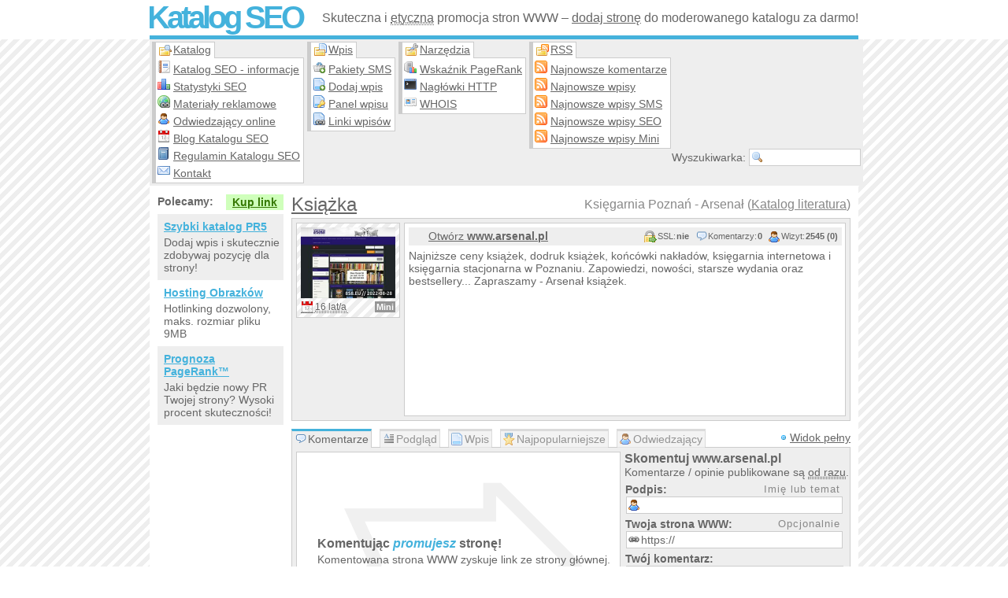

--- FILE ---
content_type: text/html; charset=UTF-8
request_url: https://katalogseo.net.pl/i-6765-ksiegarnia-poznan-arsenal
body_size: 6011
content:
<!doctype html>
<html lang="pl-PL" dir="ltr">
    <head data-generated="{'took': 0.061, 'time': 1769913950.2009}">
		<title>Księgarnia Poznań - Arsenał | Katalog SEO</title>
        <meta charset="utf-8">
		<meta name="Viewport" content="width=device-width, initial-scale=1.0">
		<meta name="Description" content="Najniższe ceny książek, dodruk książek, końcówki nakładów, księgarnia internetowa i księgarnia stacjonarna w Poznaniu. Zapowiedzi, nowości, starsze wydania oraz bestsellery... Zapraszamy - Arsenał książek.">
		<meta name="Keywords" content="Poznań,księgarnia Poznań,ksiegarnia,książki,Arsenał,książka,literatura,księgarnie,książek,tanie książki,katalog">
		<meta name="Copyright" content="Copyright 2006-2026 SublimeStar.com Walerian Walawski - https://sublimestar.com/">
		<meta name="Robots" content="index,follow">
		<style>@import url(https://tff.tf/kseo/kseo.css?v60);@import url(https://tff.tf/kseo/entry.css?vX4X);</style>
		<script src="https://tff.tf/kseo/kseo.js?v39"></script>
		<link rel="canonical" href="https://katalogseo.net.pl/i-6765-ksiegarnia-poznan-arsenal">
		<link rel="icon" sizes="16x16" href="/favicon-16x16.png" type="image/png">
		<link rel="icon" sizes="32x32" href="/favicon-32x32.png" type="image/png">
		<link rel="apple-touch-icon" sizes="180x180" href="/apple-touch-icon.png">
		<link rel="manifest" href="/site.webmanifest">
		<link rel="alternate" href="rss-default.xml" type="application/rss+xml" title="Najnowsze wpisy">
		<link rel="alternate" href="rss-sms.xml" type="application/rss+xml" title="Najnowsze wpisy SMS">
		<link rel="alternate" href="rss-seo.xml" type="application/rss+xml" title="Najnowsze wpisy SEO">
		<link rel="alternate" href="rss-mini.xml" type="application/rss+xml" title="Najnowsze wpisy Mini">
		<link rel="alternate" href="rss-comments.xml" type="application/rss+xml" title="Najnowsze komentarze">
	</head>
	<body>
		<!--[if lte IE 8]><script type="text/javascript" src="https://tff.tf/kseo/msie.js"></script><![endif]-->
		<div id="tb">
			<div>
				<h2><a href="/">Katalog SEO</a></h2>
				<p>Skuteczna i <abbr title="Respektujemy wytyczne Google&trade;">etyczna</abbr> promocja stron WWW &ndash; <a href="dodaj-wpis">dodaj stronę</a> do moderowanego katalogu za darmo!</p>
			</div>
		</div>
		<div id="mb">
			<div id="nb">
				<div id="nb1">
					<strong>Katalog</strong>
					<ul>
						<li><a href="katalog">Katalog SEO - informacje</a></li>
						<li><a href="statystyki">Statystyki SEO</a></li>
						<li><a href="materialy-reklamowe">Materiały reklamowe</a></li>
						<li><a href="odwiedzajacy-online">Odwiedzający online</a></li>
						<li><a href="https://blog.katalogseo.net.pl/">Blog Katalogu SEO</a></li>
						<li><a href="regulamin">Regulamin Katalogu SEO</a></li>
						<li><a href="kontakt">Kontakt</a></li>
					</ul>
				</div>
				<div id="nb2">
					<strong>Wpis</strong>
					<ul>
						<li><a href="pakiety-kodow-sms">Pakiety SMS</a></li>
						<li><a href="dodaj-wpis">Dodaj wpis</a></li>
						<li><a href="panel">Panel wpisu</a></li>
						<li><a href="linki-seo">Linki wpisów</a></li>
					</ul>
				</div>
				<div id="nb3">
					<strong>Narzędzia</strong>
					<ul>
						<li><a href="wskaznik-pagerank">Wskaźnik PageRank</a></li>
						<li><a href="naglowki-http">Nagłówki HTTP</a></li>
						<li><a href="whois">WHOIS</a></li>
					</ul>
				</div>
				<div id="nb4">
					<strong>RSS</strong>
					<ul>
						<li><a href="rss-comments.xml">Najnowsze komentarze</a></li>
						<li><a href="rss-default.xml">Najnowsze wpisy</a></li>
						<li><a href="rss-sms.xml">Najnowsze wpisy SMS</a></li>
						<li><a href="rss-seo.xml">Najnowsze wpisy SEO</a></li>
						<li><a href="rss-mini.xml">Najnowsze wpisy Mini</a></li>
					</ul>
				</div>
				<form onsubmit="return findIt(this)" action="/" method="post">
					<div title="Wpisz słowo i naciśnij {Enter}. _ Znak {*} zastępuje dowolne słowa.">Wyszukiwarka: <input type="text" name="find"></div>
				</form>
				<noscript><p>Katalog SEO wymaga JavaScript!</p></noscript>
			</div>
			<div id="cb">

				<script> if(typeof eName=="undefined"){ alert("Uwaga! Zablokowane zostały skrypty katalogu... Sprawdź ustawienia przeglądarki internetowej lub użyj innej."); } </script>

				<div id="rb">
<h1><strong id="eName">Książka</strong> Księgarnia Poznań - Arsenał (<a title="W katalogu Kultura i sztuka" href="s-247-0-literatura">Katalog literatura</a>)</h1>
<div class="eb" style="height: auto">
	<div class="th">
			<img src="https://8s8.eu/images/arsenal.pl_8s8.eu_thumbnail.jpg" alt="Miniaturka domeny www.arsenal.pl" title="Strona www.arsenal.pl"><abbr title="W Katalogu SEO od 2009-07-06">16 lat/a</abbr>
		<b style="background:#969696" title="Wpis Mini">Mini</b>
		
	</div>
	<div class="md">
		<h4 class="o8Bf v-0-0-2545-0-1-6765"><a href="http://www.arsenal.pl/" rel="nofollow">Otwórz <strong>www.arsenal.pl</strong></a></h4>
		<script>eName();</script>
		<div id="mdw">Najniższe ceny książek, dodruk książek, końcówki nakładów, księgarnia internetowa i księgarnia stacjonarna w Poznaniu. Zapowiedzi, nowości, starsze wydania oraz bestsellery... Zapraszamy - Arsenał książek.</div>
	</div>
</div>

<ol id="tabs">
	<li id="tab_0">Komentarze</li>
	<li id="tab_1">Podgląd</li>
	<li id="tab_3">Wpis</li>
	<li id="tab_4">Najpopularniejsze</li>
	<li id="tab_5" onmouseup="loadStats()">Odwiedzający</li>
</ol>
<div id="tabsView">Widok pełny</div>
<div id="tab-0">
	<div><div><b>Komentując <em>promujesz</em> stronę!</b><p>Komentowana strona WWW zyskuje link ze strony głównej.<br>Dodaj komentarz www.arsenal.pl teraz!</p><span>&#10159;</span></div> <!-- 2026-01-27 01:43:55 --></div>
	<form action="javascript:comment(6765)" method="post" id="commentForm"><h3>Skomentuj www.arsenal.pl</h3><p>Komentarze / opinie publikowane są <abbr title="Moderacja odbywa się po publikacji.">od razu</abbr>.</p></form>
</div>
<div id="tab-1">
	<h3>Szybki podgląd strony WWW
</h3>
	<div class="wwwPreview"><div class="header"><b>wwwPreview v3.6 z lutego 2026:</b> podgląd w przygotowaniu; </div><div class="preview"><div class="error">Podgląd strony nie jest jeszcze gotowy - prosimy sprawdzić za godzinę...</div><!-- {?preview:enqueued} --></div></div>
</div>

<div id="tab-3">
	<h6>Kategorie wpisu:</h6>
	<h6>Raport błędu:</h6>
	<h6>&nbsp;Przyśpiesz indeksację:</h6>
	<ul id="etr1"><li class="abc">Kultura i sztuka:</li><li title="W katalogu Kultura i sztuka"><a href="s-247-0-literatura">Literatura</a></li><li class="abc" title="W katalogu Kultura i sztuka"><a href="s-245-0-firmy-kultura-i-sztuka">Firmy - kultura i sztuka</a></li><li>Firmy:</li><li class="abc" title="W katalogu Firmy"><a href="s-105-0-rynek-ksiazki-i-prasy">Rynek książki i prasy</a></li><li>Sklepy i hurtownie:</li><li class="abc" title="W katalogu Sklepy i hurtownie"><a href="s-112-0-zakupy-przez-internet">Zakupy przez Internet</a></li></ul>
	<ul id="etr2"></ul>
	<div id="etr3"><b>Wygląd linku:</b><p id="elv"><em><a href="https://katalogseo.net.pl/i-6765-ksiegarnia-poznan-arsenal">Arsenal.pl w Katalogu SEO</a> - skomentuj!</em></p><p id="elc"></p></div>
</div>

<div id="tab-4"><h3>Najpopularniejsze słowa na stronie:</h3><ul><li>Lista najpopularniejszych słów nie jest jeszcze dostępna do pobrania...</li></ul></div>

<div id="tab-5"><p>Wczytuję statystyki...</p></div>

<script>commentUi();tabs();</script>

<div class="section-group">

    <div class="section-full">
        <h4 class="header-icon" style="background-image: url(https://tff.tf/silk/camera_link.png);">
            Zrzut ekranu www.arsenal.pl 
            <span class="header-action" style="background-image: url(https://tff.tf/silk/camera_go.png);" onclick="report(this,1,6765)">Odśwież zrzut strony</span>
        </h4>
        <a href="https://8s8.eu/images/arsenal.pl_8s8.eu_screenshot.jpg" rel="nofollow" target="_blank"><img src="https://8s8.eu/images/arsenal.pl_8s8.eu_screenshot.jpg" alt="Księgarnia Poznań - Arsenał (strona www.arsenal.pl - Książka)" style="max-width: 100%;"></a>
    </div>
    
    <div class="section-full section-next" id="entry-related">
        <h4 class="header-icon" style="background-image: url(https://tff.tf/silk/table_relationship.png);">
            Katalog SEO zawiera 10 podobnych stron WWW: 
            <span class="header-action" style="background-image: url(https://tff.tf/silk/table_refresh.png);" onclick="jsPost('/i-6765-ksiegarnia-poznan-arsenal#entry-related',{'refreshRelated':'yes'})">Odśwież listę stron</span>
        </h4>
        <ol class="alternate-bg">
            <li><a href="i-12812-ksiegarnia-internetowa-knt-pl">Księgarnia internetowa - KNT.pl</a> Księgarnia prawnicza i ekonomiczna oferująca książki z dziedzin: prawo, ekonomia, bankowość, biznes, finanse i rachunkowość. Oferta obejmuje zarówno podręczniki akademickie jak i materiały szkoleniowe.</li><li><a href="i-14820-eclicto-nowa-kultura-czytania">eClicto - nowa kultura czytania</a> Księgarnia internetowa oferująca e-booki, czytnik eClicto i akcesoria. W naszej księgarni znajdziesz książki, których cena jest niższa od tradycyjnych. </li><li><a href="i-15120-ksiegarnia-naukowo-techniczna-margines-pl">Księgarnia naukowo-techniczna margines.pl</a> Księgarnia Margines.pl to ogromna baza książek technicznych i naukowych. W naszej ofercie proponujemy także książki akademickie, szkolne podręczniki oraz książki anglojęzyczne.</li><li><a href="i-19755-cetlin-pl-ksiegarnia-biznesowa">Cetlin.pl - księgarnia biznesowa</a> Cetlin.pl to biznesowa księgarnia internetowa, która w swoich zasobach ma wiele ciekawych pozycji, takich jak nlp książki, czy też inne książki marketing.</li><li><a href="i-31581-ksiegarnia-internetowa-bookmaster-pl">Księgarnia internetowa BookMaster.pl</a> Pragniemy zaprezentować państwu księgarnię internetową BookMaster.pl. Jesteśmy nowoczesną i profesjonalną firmą działającą na rynku. Posiadamy zbiór ponad 25 000 pozycji. Zapraszamy.</li><li><a href="i-97-wozki-widlowe">Wózki widłowe</a> Oferujemy wózki widłowe, podnośnikowe, nowe i używane, platformowe i paletowe, części zamienne, serwis, przeglądy UDT</li><li><a href="i-5261-gabinet-stomatologiczny-w-poznaniu">Gabinet stomatologiczny w Poznaniu</a> Prywatna praktyka stomatologiczna w Poznaniu na osiedlu Zygmunta Starego. Świadczy usługi stomatologiczne na najwyższym poziomie, przy wykorzystaniu najnowszych osiągnięć współczesnej stomatologii.</li><li><a href="i-162-photoshop-tutoriale-porady-dodatki-download">Photoshop - tutoriale, porady, dodatki, download</a> Polskie Centrum Photoshop - zawiera artykuły, publikacje, książki i tutoriale do photoshopa, obszerny dział download, a w nim pluginy i filtry, kształty, gradienty i wiele innych</li><li><a href="i-4934-ksiegarnia-prawniczo-ekonomiczna-cymelia">Księgarnia prawniczo-ekonomiczna Cymelia</a> Księgarnia specjalizuje się w literaturze fachowej, lecz każdy znajdzie tu również książki do poczytania w wolnym czasie. Księgarnia posiada bogaty wybór podręczników akademickich.</li><li><a href="i-691-obsluga-informatyczna-firm">Obsługa informatyczna firm</a> Exanet - usługi informatyczne - <strong>Poznań</strong>, wielkopolska. Oferujemy sieci komputerowe, sprzęt Cisco, obsługa informatyczna firm, strony internetowe, systemy informatyczne, serwis komputerowy</li>
        </ol>
    </div>
    
</div>
</div>
				<div id="lb">
					<script src="https://ads.sublimestar.com/ad/katalogseo.net.pl.js?jarwe8x"></script>
				</div>
			</div>
			<div id="fb">
				<span onclick="scroll(0,0)">&uarr;&uarr;&uarr;</span>
				<p>Katalog SEO nie odpowiada za treść zewnętrznych stron WWW ani linków sponsorowanych (reklam). Wszystkie linki, opisy, grafiki/zdjęcia do pobrania są darmowe, ale mogą być nieaktualne. Odwiedzając Katalog SEO akceptujesz jego regulamin. Copyright &copy; 2006-2026 <a href="https://sublimestar.com/" rel="nofollow">Sublime<b>&#9733;</b>Star.com Walerian Walawski</a>.</p>
				<a href="https://sublimestar.com/" rel="nofollow"><img src="[data-uri]" alt="SublimeStar.com"></a>

				<script src="https://www.statcounter.com/counter/counter.js" async></script>
				<noscript><div class="statcounter"><img class="statcounter" src="https://c.statcounter.com/12973215/0/9b1c4b93/1/" alt="Statystyki SEO katalogu" referrerPolicy="no-referrer-when-downgrade"></div></noscript>
				
			</div>
		</div>
	</body>
</html>


--- FILE ---
content_type: text/javascript; charset=utf-8
request_url: https://ads.sublimestar.com/ad/katalogseo.net.pl.js?jarwe8x
body_size: 1366
content:
/* SublimeAds Basic Unit v3.14
 * Copyright © 2009-2025 SublimeStar Walerian Walawski - http://sublimestar.com/
 */

window.sublimeAds={
	cache:'',
	hName:'Polecamy:',
	hButton:'Kup link',
	buyBox:'rb',
	aTarget:'_blank',
	rnd:[640, 2820],
	ad:[
		// ['2025-10-03',8900,'','',''],
		// ['2025-10-03',10200,'','',''],
		// ? BĘDZIE OPŁATA??? ['2025-10-03',2900,'Hurtownia Szkła','sklep.kaja-glass.pl','Kaja Glass hurtownia wazonów i szkła dekoracyjnego'],
		['*',0,'Szybki katalog PR5','katalog.stronwww.eu','Dodaj wpis i skutecznie zdobywaj pozycję dla strony!'],
		['*',0,'Hosting Obrazków','im9.eu','Hotlinking dozwolony, maks. rozmiar pliku 9MB'],
		['*',0,'Prognoza PageRank™','3w1.eu/predicted-pagerank','Jaki będzie nowy PR Twojej strony? Wysoki procent skuteczności!'],
	]
};

eval(function(p,a,c,k,e,r){e=function(c){return(c<a?'':e(parseInt(c/a)))+((c=c%a)>35?String.fromCharCode(c+29):c.toString(36))};if(!''.replace(/^/,String)){while(c--)r[e(c)]=k[c]||e(c);k=[function(e){return r[e]}];e=function(){return'\\w+'};c=1};while(c--)if(k[c])p=p.replace(new RegExp('\\b'+e(c)+'\\b','g'),k[c]);return p}('y 6=\'<c l="g://z.A.B/e/?d=\'+C.D.E+\'" m="F:n%;G:H;I:0" h="6-e"></c>\',8=[\'J" K="\',\'" L="\',\'<p><a M="g://\',\'N\'],o=q.O((q.P()*5.r[1])+5.r[0]),s=j(){t(!7.9(\'6-e\')){7.9(5.u).v=6+7.9(5.u).v}w(j(){7.9(\'6-e\').Q({R:\'S\'})},T)};5.k+=\'<f h="5"><f><x>\'+5.U+\'</x> <b V="s()">\'+5.W+\'</b></f>\';5.X.Y(j(i){5.k+=8[2]+i[3]+8[1]+8[3]+\'Z\'+8[0]+5.10+\'">\'+i[2]+\'</a> \'+i[4]+\'</p>\';t(i[1]>n){w(\'7.9("6").l="g://\'+i[3]+\'"\',(i[1]+o))}});7.11(5.k+\'</f><c h="6" m="12:13;14:-15"></c>\');',62,68,'|||||sublimeAds|sublimeAdsFrame|document|saChunk|getElementById|||iframe||buy|div|https|id||function|cache|src|style|100|saRnd||Math|rnd|sublimeAdsBuy|if|buyBox|innerHTML|setTimeout|em|var|ads|sublimestar|com|window|location|hostname|width|height|424px|border|low|target|rel|href|no|floor|random|scrollIntoView|behavior|smooth|256|hName|onclick|hButton|ad|map|fol|aTarget|write|position|absolute|top|99000px'.split('|'),0,{}));
